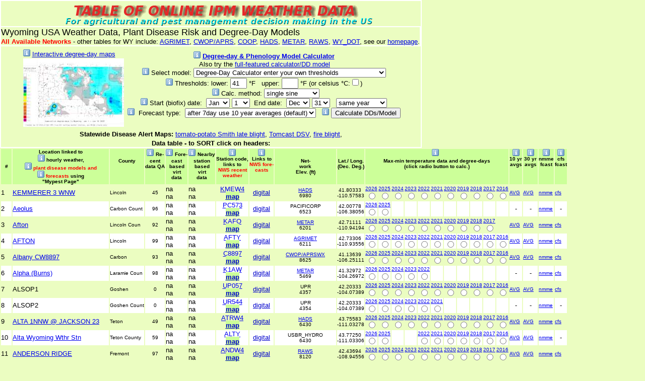

--- FILE ---
content_type: text/css
request_url: http://mint.ippc.orst.edu/wea/hb/doc/assets/style_wea.css
body_size: 1331
content:
/*
	// 
	// Copyright (c) 2008 Beau D. Scott | http://www.beauscott.com
	// 
	// Permission is hereby granted, free of charge, to any person
	// obtaining a copy of this software and associated documentation
	// files (the "Software"), to deal in the Software without
	// restriction, including without limitation the rights to use,
	// copy, modify, merge, publish, distribute, sublicense, and/or sell
	// copies of the Software, and to permit persons to whom the
	// Software is furnished to do so, subject to the following
	// conditions:
	// 
	// The above copyright notice and this permission notice shall be
	// included in all copies or substantial portions of the Software.
	// 
	// THE SOFTWARE IS PROVIDED "AS IS", WITHOUT WARRANTY OF ANY KIND,
	// EXPRESS OR IMPLIED, INCLUDING BUT NOT LIMITED TO THE WARRANTIES
	// OF MERCHANTABILITY, FITNESS FOR A PARTICULAR PURPOSE AND
	// NONINFRINGEMENT. IN NO EVENT SHALL THE AUTHORS OR COPYRIGHT
	// HOLDERS BE LIABLE FOR ANY CLAIM, DAMAGES OR OTHER LIABILITY,
	// WHETHER IN AN ACTION OF CONTRACT, TORT OR OTHERWISE, ARISING
	// FROM, OUT OF OR IN CONNECTION WITH THE SOFTWARE OR THE USE OR
	// OTHER DEALINGS IN THE SOFTWARE.
	// 
*/
body {
	padding: 0px;
	margin: 0px;
	font-family: Verdana, tahoma, sans-serif;
}
#header {
	padding: 10px;
	margin: 10px;
	background-color: #000099;
	color:	white;
}

#header a {
	color: white;
}

#backlinks {
	float: right
}

#content {
	margin: 10px;
}

h1 {
	color: white;
	font-size: 28px;
	font-weight: bold;
	margin: 0px;
	padding: 0px;
}

h2 {
	color: black;
	font-size: 24px;
	font-weight: bold;
	display: block;
	padding: 2px;
	margin: 2px;
}

pre {
	display: inline;	
}

h3 {
	border-bottom: 1px solid #EFEFEF;
	background-color: #99cccc;
	font-size: 16px;
	font-weight: bold;
	display: block;
}

h4 {
	color: black;
	font-size: 14px;
	font-weight: bold;
	display: block;
}


ul {
	list-style-type: none;
}

.class {
	font-size: 16px;
	font-weight: bold;
}



#keys {
	vertical-align: top;
	text-align: left;
	padding: 0px;	
}

#descriptions {
	vertical-align: top;
	text-align: left;
	padding: 10px;
}

#keys_div {
	padding: 10px 10px 10px 0px;
	background-color: #f7f6c4;
	border-right: 1px solid #000000;	
}

.public_link {
	color: blue;
	font-weight: normal;
}

.protected_link {
	color: green;	
	font-weight: normal;
}

.private_link {
	color: red;	
	font-weight: normal;
}

.class_title {
	color: black;
	font-size: 16px;
	background-color: #EFEFEF;
	padding: 10px;
	border-bottom: 1px solid black;
	clear: both;
}

.constructor {
	color: green;
	font-weight: bold;	
}

.member {
	border-bottom: 1px dashed #EFEFEF;
	padding: 10px;
	clear: both;
}

.topAnchor {
	float: right;
	font-size: 11px;
}

code {
	background-color: #EFEFEF;
	display: block;
	padding: 5px;
	margin: 5px;
}

.code {
	font-family: Courier, console, system;
	font-size: 12px;
	font-weight: normal;
	color: black;	
}

.type {
	color: #0000FF;	
}

#copyright {
	font-size: 11px;
	border-top: 1px solid black;
	padding: 5px 15px;
	text-align: center;	
}

.example {
	padding: 10px;
	margin: 10px;	
}

.right {
	float: right; margin: 20px;
}

.left {
	float: left; margin: 20px;
}


--- FILE ---
content_type: application/javascript
request_url: http://mint.ippc.orst.edu/wea/hb/src/HelpBalloon.js
body_size: 8159
content:
// 
// Copyright (c) 2008 Beau D. Scott | http://www.beauscott.com
// 
// Permission is hereby granted, free of charge, to any person
// obtaining a copy of this software and associated documentation
// files (the "Software"), to deal in the Software without
// restriction, including without limitation the rights to use,
// copy, modify, merge, publish, distribute, sublicense, and/or sell
// copies of the Software, and to permit persons to whom the
// Software is furnished to do so, subject to the following
// conditions:
// 
// The above copyright notice and this permission notice shall be
// included in all copies or substantial portions of the Software.
// 
// THE SOFTWARE IS PROVIDED "AS IS", WITHOUT WARRANTY OF ANY KIND,
// EXPRESS OR IMPLIED, INCLUDING BUT NOT LIMITED TO THE WARRANTIES
// OF MERCHANTABILITY, FITNESS FOR A PARTICULAR PURPOSE AND
// NONINFRINGEMENT. IN NO EVENT SHALL THE AUTHORS OR COPYRIGHT
// HOLDERS BE LIABLE FOR ANY CLAIM, DAMAGES OR OTHER LIABILITY,
// WHETHER IN AN ACTION OF CONTRACT, TORT OR OTHERWISE, ARISING
// FROM, OUT OF OR IN CONNECTION WITH THE SOFTWARE OR THE USE OR
// OTHER DEALINGS IN THE SOFTWARE.
// 

/**
 * HelpBalloon.js
 * Prototype/Scriptaculous based help balloons / dialog balloons
 * @version 2.0.1
 * @requires prototype.js <http://www.prototypejs.org/>
 * @author Beau D. Scott <beau_scott@hotmail.com>
 * 4/10/2008
 */
var HelpBalloon = Object.extend(Class.create(), {
	/**
	 * Enumerated value for dynamic rendering position.
	 * @static
	 */
	POS_DYNAMIC: -1,
	/**
	 * Enumerated value for the top-left rendering position.
	 * @static
	 */
	POS_TOP_LEFT: 0,
	/**
	 * Enumerated value for the top-right rendering position.
	 * @static
	 */
	POS_TOP_RIGHT: 1,
	/**
	 * Enumerated value for the bottom-left rendering position.
	 * @static
	 */
	POS_BOTTOM_LEFT: 2,
	/**
	 * Enumerated value for the bottom-right rendering position.
	 * @static
	 */
	POS_BOTTOM_RIGHT: 3,
	/**
	 * CSS Classname to look for when doing auto link associations.
	 * @static
	 */
	ELEMENT_CLASS_NAME: 'HelpBalloon',
	/**
	 * Global array of all HelpBalloon instances.
	 * (Cheaper than document.getElementByClassName with a property check)
	 * @static
	 * @private
	 */
	_balloons: [],
	/**
	 * Event listener that auto-associates anchors with a dynamic HelpBalloon.
	 * Also begins mouse movement registration
	 * @static
	 */
	registerClassLinks: function(e) {
		$A(document.getElementsByClassName(HelpBalloon.ELEMENT_CLASS_NAME))
			.each(function(obj){
			// Only apply any element with an href tag
			if(obj && obj.tagName && obj.href && obj.href != '')
			{
				new HelpBalloon({
					icon:obj,
					method: 'get'
				});
			}
		});
		
		Event.observe(document, 'mousemove', HelpBalloon._trackMousePosition);
		
	},
	
	/**
	 * Private cache of the client's mouseX position
	 */
	_mouseX: 0,
	
	/**
	 * Private cache of the client's mouseY position
	 */
	_mouseY: 0,
	
	/**
	 * @param {Event} e
	 */
	_trackMousePosition: function(e) {
		if(!e) e = window.event;
		HelpBalloon._mouseX = e.clientX;
		HelpBalloon._mouseY = e.clientY;
	}
});

//
// Event for activating HelpBalloon classed links
//
Event.observe(window, 'load', HelpBalloon.registerClassLinks);

HelpBalloon.prototype = {
	
//
// Properties
// 	
	/**
	 * Configuration options
	 * @var {HelpBalloon.Options}
	 */
	options: null,

	/**
	 * Containing element of the balloon
	 * @var {Element}
	 */
	container: null,
	/**
	 * Inner content container
	 * @var {Element}
	 */
	inner: null,
	/**
	 * A reference to the anchoring element/icon
	 * @var {Element}
	 */
	icon: null,
	/**
	 * Content container
	 * @var {Element}
	 */
	content: null,
	/**
	 * Closing button element
	 * @var {Element}
	 */
	button: null,
	/**
	 * The closer object. This can be the same as button, but could 
	 * also be a div with a png loaded as the back ground, browser dependent.
	 * @var {Element}
	 */
	closer: null,
	/**
	 * Title container
	 * @var {Element}
	 */
	titleContainer: null,
	/**
	 * Background container (houses the balloon images
	 * @var {Element}
	 */
	bgContainer: null,
	/**
	 * Array of balloon image references
	 * @var {Array}
	 */
	balloons: null,
	
	/**
	 * The local store of 'title'. Will change if the balloon is making a remote call
	 * unless options.title is specified
	 * @var {String}
	 */
	_titleString: null,
	
	/**
	 * The balloons visibility state.
	 * @var {Boolean}
	 */
	visible: false,
	
	/**
	 * Rendering status
	 * @var {Boolean}
	 */
	drawn: false,

	/**
	 * Stores the balloon coordinates
	 * @var {Object}
	 */
	balloonCoords: null,
		
	/**
	 * Width,height of the balloons
	 * @var {Array}
	 */
	balloonDimensions: null,
	
	/**
	 * ID for HelpBalloon
	 * @var {String}
	 */
	id: null,
	
	/**
	 * Used at render time to measure the dimensions of the loaded balloon
	 * @private
	 */
	_lastBalloon: null,

//
// Methods
//

	/**
	 * @param {Object} options
	 * @see HelpBalloon.Options
	 * @constructor
	 */
	initialize: function(options)
	{
		
		this.options = new HelpBalloon.Options();
		Object.extend(this.options, options || {});

		this._titleString = this.options.title;
		this.balloonDimensions = [0,0];
		
		//
		// Preload the balloon and button images so they're ready
		// at render time
		//
		// 0 1
		//  X
		// 2 3
		//
		this.balloons = [];
		for(var i = 0; i < 4; i++)
		{
			var balloon = new Element('img', {
				src: this.options.balloonPrefix + i + this.options.balloonSuffix
			});
			this.balloons.push(balloon.src);
		}
		
		this._lastBalloon = balloon;
		
		this.button = new Element('img', {
			src: this.options.button
		});
		
		//
		// Create the anchoring icon, or attach the balloon to the given icon element
		// If a string is passed in, assume it's a URL, if it's an object, assume it's
		// a DOM member.
		//
		if(typeof this.options.icon == 'string')
		{
			this.icon = new Element('img', {
				src: this.options.icon,
				id: this.id + "_icon"
			});
			Element.setStyle(this.icon, this.options.iconStyle);
		}
		else
		{
			//
			// Not a string given (most likely an object. Do not append the element
			// Kind of a hack for now, but I'll fix it in the next version.
			//
			this.icon = this.options.icon;
			this.options.returnElement = true;
		}
		
		this.icon._HelpBalloon = this;
			
		//
		// Attach rendering events
		//

		for(i = 0; i < this.options.useEvent.length; i++)
			Event.observe(this.icon, this.options.useEvent[i], this.toggle.bindAsEventListener(this));
		
		this.container = new Element('div');
		this.container._HelpBalloon = this;
		
		this.id = 'HelpBalloon_' + Element.identify(this.container);
		
		HelpBalloon._balloons.push(this);

		//
		// If we are not relying on other javascript to attach the anchoring icon
		// to the DOM, we'll just do where the script is called from. Default behavior.
		//
		// If you want to use external JavaScript to attach it to the DOM, attach this.icon
		//
		if(!this.options.returnElement)
		{
			document.write('<span id="' + this.id + '"></span>');
			var te = $(this.id);
			var p = te.parentNode;
			p.insertBefore(this.icon, te);
			p.removeChild(te);
		}
	},
	
	/**
	 * Toggles the help balloon
	 * @param {Object} e Event
	 */
	toggle: function(event)
	{
		if(!event) event = window.event || {type: this.options.useEvent, target: this.icon};
		var icon = Event.element(event);
		Event.stop(event);
		if(event.type == this.options.useEvent && !this.visible && icon == this.icon)
		{
			this.show(event);
		}
		else
			this.hide();
	},

	/**
	 * Triggers the balloon to appear
	 */
	show: function(event)
	{
		if(!this.visible){
			if(!event) event = window.event;
			if(!this.drawn || !this.options.cacheRemoteContent) this._draw();
			this._reposition(event);
			this._hideOtherHelps();
			if(this.options.showEffect)
			{
				this.options.showEffect(this.container, Object.extend(this.options.showEffectOptions, {
					afterFinish: this._afterShow.bindAsEventListener(this)
				}));
			}
			else
			{
				this._afterShow();
			}
			Event.observe(window, 'resize', this._reposition.bindAsEventListener(this));
		}
	},
	
	/**
	 * Sets the container to block styling and hides the elements below the
	 * container (if in IE)
	 * @private
	 */
	_afterShow: function()
	{
		Element.setStyle(this.container, {
			'display': 'block'
		});
		this._hideLowerElements();
		this.visible = true;
		if(this.options.autoHideTimeout)
		{
			setTimeout(this._hideQueue.bind(this), this.options.autoHideTimeout);
		}
	},
	
	/**
	 * Checks the mouse position and triggers a hide after the time specified in autoHideTimeout
	 * if the mouse is not currently over the balloon, otherwise it requeue's a hide for later.
	 */
	_hideQueue: function()
	{
		if(Position.within(this.container, HelpBalloon._mouseX, HelpBalloon._mouseY))
			setTimeout(this._hideQueue.bind(this), this.options.autoHideTimeout);
		else
			this.hide();
	},
	
	/**
	 * Hides the balloon
	 */
	hide: function()
	{
		if(this.visible)
		{
			this._showLowerElements();
			if(this.options.hideEffect)
			{
				this.options.hideEffect(this.container, Object.extend(this.options.hideEffectOptions, {
					afterFinish: this._afterHide.bindAsEventListener(this)
				}));
			}
			else
			{
				this._afterHide();
			}
			Event.stopObserving(window, 'resize', this._reposition.bindAsEventListener(this));
		}
	},
	
	/**
	 * Sets the container's display to block
	 * @private
	 */
	_afterHide: function()
	{
		Element.setStyle(this.container, {
			'display': 'none'
		});
		this.visible = false;
	},
	
	/**
	 * Redraws the balloon based on the current coordinates of the icon.
	 * @private
	 */
	_reposition: function(event)
	{
		if(this.icon.tagName.toLowerCase() == 'area' || !!this.icon.isMap)
		{
			this.balloonCoords = Event.pointer(event);
		}
		else
		{
			this.balloonCoords = this._getXY(this.icon);
			//Horizontal and vertical offsets in relation to the icon's 0,0 position.
			// Default is the middle of the object
			var ho = this.icon.offsetWidth / 2;
			var vo = this.icon.offsetHeight / 2;
			
			var offsets = this.options.anchorPosition.split(/\s+/gi);
			// Only use the first two specified values
			if(offsets.length > 2)
				offsets.length = 2;
			
			for(var i = 0; i < offsets.length; i++)
			{
				switch(offsets[i].toLowerCase())
				{
					case 'left':
							ho = 0;
						break;
					case 'right':
							ho = this.icon.offsetWidth;
						break;
					case 'center':
							ho = this.icon.offsetWidth / 2;
						break;
					case 'top':
							vo = 0;
						break;
					case 'middle':
							vo = this.icon.offsetHeight / 2;
						break;
					case 'bottom':
							vo = this.icon.offsetHeight;
						break;
					default:
						var numVal = parseInt(offsets[i]); 
						if(!isNaN(numVal))
						{
							// 0 = width, 1 = height (WxH)
							if(i == 0)
							{
								if(numVal < 0)
								{
									ho = 0;
								}
								else
								{
									if(numVal > this.icon.offsetWidth)
										ho = this.icon.offsetWidth;
									else
										ho = numVal
								}
							}
							else
							{
								if(numVal < 0)
								{
									vo = 0;
								}
								else
								{
									if(numVal > this.icon.offsetHeight)
										vo = this.icon.offsetHeight;
									else
										vo = numVal
								}
							}
						}
						break;	
				}
			}
			this.balloonCoords.x += ho;
			this.balloonCoords.y += vo;
		}
		
		//
		// Figure out what position to show based on available realestate
		// unless 
		// 0 1
		//  X
		// 2 3
		// Number indicates position of corner opposite anchor
		//
		var pos = 1;
		if(this.options.fixedPosition == HelpBalloon.POS_DYNAMIC)
		{
			var offsetHeight = this.balloonCoords.y - this.balloonDimensions[1];
			if(offsetHeight < 0)
				pos += 2;
	
			var offsetWidth = this.balloonCoords.x + this.balloonDimensions[0];
			var ww = Prototype.Browser.IE ? document.body.clientWidth : window.outerWidth;
			if(offsetWidth > ww)
				pos -- ;
		}
		else
			pos = this.options.fixedPosition;

		var zx = 0;
		var zy = 0;
		
		//
		// 0 1
		//  X
		// 2 3
		//
		switch(pos)
		{
			case 0:
				zx = this.balloonCoords.x - this.balloonDimensions[0];
				zy = this.balloonCoords.y - this.balloonDimensions[1];
				break;
			
			case 1:
				zx = this.balloonCoords.x;
				zy = this.balloonCoords.y - this.balloonDimensions[1];
				break;
			
			case 2:
				zx = this.balloonCoords.x - this.balloonDimensions[0];
				zy = this.balloonCoords.y;
				break;
			
			case 3:
				zx = this.balloonCoords.x;
				zy = this.balloonCoords.y;
				break;
		}
		var containerStyle = {
			/*'backgroundRepeat': 'no-repeat',
			'backgroundColor': 'transparent',
			'backgroundPosition': 'top left',*/
			'left' 	: zx + "px",
			'top'	: zy + "px",
			'width' : this.balloonDimensions[0] + 'px',
			'height' : this.balloonDimensions[1] + 'px'
		}
		if(Prototype.Browser.IE)
		{
			//
			// Fix for IE alpha transparencies
			//
			if(this.balloons[pos].toLowerCase().indexOf('.png') > -1)
			{
				Element.setStyle(this.bgContainer, {
					'left' 		: '0px',
					'top'		: '0px',	
					'filter'	: "progid:DXImageTransform.Microsoft.AlphaImageLoader(src='" + this.balloons[pos] + "', sizingMethod='scale')",
					'width' 	: this.balloonDimensions[0] + 'px',
					'height' 	: this.balloonDimensions[1] + 'px',
					'position'	: 'absolute'
				});
			}
			else
				containerStyle['background'] = 'transparent url(' + this.balloons[pos] + ') top left no-repeat';
		}
		else
		{
				containerStyle['background'] = 'transparent url(' + this.balloons[pos] + ') top left no-repeat';
		}
		Element.setStyle(this.container, containerStyle);
	},

	/**
	 * Renders the Balloon
	 * @private
	 */
	_draw: function()
	{
		Element.setStyle(
			this.container, 
			Object.extend(this.options.balloonStyle, {
				'position': 	'absolute',
				'display': 		'none'
			})
		);
		
		var url = this.options.dataURL;
		
		//
		// Play nicely with anchor tags being used as the icon. Use it's specified href as our
		// data URL unless one has already been used specified in this.options.dataURL. 
		// We'll also force a new request with this as it may be an image map.
		//
		if(this.icon.className == 'a')
		{
			if(!this.options.dataURL && this.icon.href != ''){
				url = this.icon.href;
				this.options.cacheRemoteContent = false;
			}
		}
		
		if(url && (!this.drawn || !this.options.cacheRemoteContent))
		{
			var cont = new Ajax.Request(this.options.dataURL, {asynchronous: false, method: this.options.method});
			//
			// Expects the following XML format:
			// <HelpBalloon>
			// 		<title>My Title</title>
			// 		<content>My content</content>
			// </HelpBaloon>
			//
			var doHTML = false;
			if(cont.transport.responseXML)
			{
				var xml = cont.transport.responseXML.getElementsByTagName('HelpBalloon')[0];

				if(xml)
				{
					if(!this.options.title)
					{
						xmlTitle = xml.getElementsByTagName('title')[0];
						if(xmlTitle) this._titleString = xmlTitle.firstChild.nodeValue;
					}

					xmlContent = xml.getElementsByTagName('content')[0];
					if(xmlContent) this.options.content = xmlContent.firstChild.nodeValue;
				}
				else
					doHTML = true;
			}
			else
				doHTML = true;

			if(doHTML)
			{
				// Attempt to get the title from a <title/> HTML tag, unless the title option has been set. If so, use that.
				if(!this.options.title)
				{
					var htmlTitle = cont.transport.responseText.match(/\<title\>([^\<]+)\<\/title\>/gi);
					if(htmlTitle)
					{
						htmlTitle = htmlTitle.toString().replace(/\<title\>|\<\/title\>/gi, '');
						this._titleString = htmlTitle;
					}
				}
				this.options.content = cont.transport.responseText;
			}
		}
		
		this.balloonDimensions[0] = this._lastBalloon.width;
		this.balloonDimensions[1] = this._lastBalloon.height;
		
		var contentDimensions = [
			this.balloonDimensions[0] - (2 * this.options.contentMargin),
			this.balloonDimensions[1] - (2 * this.options.contentMargin)
		];
		
		var buttonDimensions = [
			this.button.width,
			this.button.height
		];
		
		//
		// Create all the elements on demand if they haven't been created yet
		//
		if(!this.drawn)
		{
			this.inner = new Element('div');
		
			this.titleContainer = new Element('div');
			this.inner.appendChild(this.titleContainer);
			
			// PNG fix for IE
			if(Prototype.Browser.IE && this.options.button.toLowerCase().indexOf('.png') > -1)
			{
				this.bgContainer = new Element('div');
				
				// Have to create yet-another-child of container to house the background for IE... when it was set in
				// the main container, it for some odd reason prevents child components from being clickable.
				this.container.appendChild(this.bgContainer);
				
				this.closer =  new Element('div');
				Element.setStyle(this.closer, {
					'filter':
						"progid:DXImageTransform.Microsoft.AlphaImageLoader(src='" + this.options.button + "', sizingMethod='scale')"
				});
			}
			else
			{
				this.closer = this.button;
			}
			
			Event.observe(this.closer, 'click', this.toggle.bindAsEventListener(this));
			this.inner.appendChild(this.closer);
			
			this.content =  new Element('div');
			this.inner.appendChild(this.content);
			
			this.container.appendChild(this.inner);
			
			document.getElementsByTagName('body')[0].appendChild(this.container);
			
			this.drawn = true;
		}

		// Reset the title element and reappend the title value (could have changed with a new URL)
		this.titleContainer.innerHTML = '';
		this.titleContainer.appendChild(document.createTextNode(this._titleString));
		
		// Reset content value:
		this.content.innerHTML = this.options.content;

		//
		// Reapply styling to components as values might have changed
		//
		
		Element.setStyle(this.inner, {
			'position': 	'absolute',
			'top':			this.options.contentMargin + 'px',
			'left':			this.options.contentMargin + 'px',
			'width': 		contentDimensions[0] + 'px',
			'height': 		contentDimensions[1] + 'px'
		});

		Element.setStyle(this.titleContainer, {
			'width':		(contentDimensions[0] - buttonDimensions[0]) + 'px',
			'height':		buttonDimensions[1] + 'px',
			'position':		'absolute',
			'overflow':		'hidden',
			'top': 			'0px',
			'left': 		'0px'
		});
		
		Element.setStyle(this.titleContainer, this.options.titleStyle);
		
		Element.setStyle(this.closer, {
			'width': buttonDimensions[0] + 'px',
			'height': buttonDimensions[1] + 'px',
			'cursor': 	'pointer',
			'position':	'absolute',
			'top': 		'0px',
			'right': 	'0px'
		});
		
		Element.setStyle(this.content, {
			'width':		contentDimensions[0] + 'px',
			'height': 		(contentDimensions[1] - this.button.height) + 'px',
			'overflow': 	'auto',
			'position': 	'absolute',
			'top': 			buttonDimensions[1] + 'px',
			'left': 		'0px',
			'fontFamily': 	'verdana',
			'fontSize': 	'11px',
			'fontWeight': 	'normal',
			'color': 		'black'
		});
		
	},

	/**
	 * Gets the current position of the obj
	 * @param {Element} element to get position of
	 * @return Object of (x, y, x2, y2)
	 */
	_getXY: function(obj)
	{
		var pos = Position.cumulativeOffset(obj)
		var y = pos[1];
		var x = pos[0];
		var x2 = x + parseInt(obj.offsetWidth);
		var y2 = y + parseInt(obj.offsetHeight);
		return {'x':x, 'y':y, 'x2':x2, 'y2':y2};

	},

	/**
	 * Determins if the object is a child of the balloon element
	 * @param {Element} Element to check parentage
	 * @return {Boolean}
	 * @private
	 */
	_isChild: function(obj)
	{
		var i = 15;
		do{
			if(obj == this.container)
				return true;
			obj = obj.parentNode;
		}while(obj && i--);
		return false
	},

	/**
	 * Determines if the balloon is over this_obj object
	 * @param {Element} Object to look under
	 * @return {Boolean}
	 * @private
	 */
	_isOver: function(this_obj)
	{
		if(!this.visible) return false;
		if(this_obj == this.container || this._isChild(this_obj)) return false;
		var this_coords = this._getXY(this_obj);
		var that_coords = this._getXY(this.container);
		if(
			(
			 (
			  (this_coords.x >= that_coords.x && this_coords.x <= that_coords.x2)
			   ||
			  (this_coords.x2 >= that_coords.x &&  this_coords.x2 <= that_coords.x2)
			 )
			 &&
			 (
			  (this_coords.y >= that_coords.y && this_coords.y <= that_coords.y2)
			   ||
			  (this_coords.y2 >= that_coords.y && this_coords.y2 <= that_coords.y2)
			 )
			)

		  ){
			return true;
		}
		else
			return false;
	},

	/**
	 * Restores visibility of elements under the balloon
	 * (For IE)
	 * TODO: suck yourself
	 * @private
	 */
	_showLowerElements: function()
	{
		if(this.options.hideUnderElementsInIE)
		{
			var elements = this._getWeirdAPIElements();
			for(var i = 0; i < elements.length; i++)
			{
				if(this._isOver(elements[i]))
				{
					if(elements[i].style.visibility != 'visible' && elements[i].hiddenBy == this)
					{
						elements[i].style.visibility = 'visible';
						elements[i].hiddenBy = null;
					}
				}
			}
		}
	},

	/**
	 * Hides elements below the balloon
	 * (For IE)
	 * @private
	 */
	_hideLowerElements: function()
	{
		if(this.options.hideUnderElementsInIE)
		{
			var elements = this._getWeirdAPIElements();
			for(var i = 0; i < elements.length; i++)
			{
				if(this._isOver(elements[i]))
				{
					if(elements[i].style.visibility != 'hidden')
					{
						elements[i].style.visibility = 'hidden';
						elements[i].hiddenBy = this;
					}
				}
			}
		}
	},

	/**
	 * Determines which elements need to be hidden
	 * (For IE)
	 * @return {Array} array of elements
	 */
	_getWeirdAPIElements: function()
	{
		if(!Prototype.Browser.IE) return [];
		var objs = ['select', 'input', 'object'];
		var elements = [];
		for(var i = 0; i < objs.length; i++)
		{
			var e = document.getElementsByTagName(objs[i]);
			for(var j = 0; j < e.length; j++)
			{
				elements.push(e[j]);
			}
		}
		return elements;
	},

	/**
	 * Hides the other visible help balloons
	 * @param {Event} e
	 */
	_hideOtherHelps: function(e)
	{
		if(this.options.hideOtherBalloonsOnDisplay)
		{
			$A(HelpBalloon._balloons).each(function(obj){
				if(obj != this)
				{
					obj.hide();
				}
			}.bind(this));
		}
	}
};

/**
 * HelpBalloon.Options
 * Helper class for defining options for the HelpBalloon object
 * @author Beau D. Scott <beau_scott@hotmail.com>
 */
HelpBalloon.Options = Class.create();
HelpBalloon.Options.prototype = {
	
	/**
	 * @constructor
	 * @param {Object} overriding options
	 */
	initialize: function(values){
		// Apply the overriding values to this
		Object.extend(this, values || {});
	},
	
	/**
	 * Show Effect
	 * The Scriptaculous (or compatible) showing effect function
	 * @var Function
	 */
	showEffect: window.Scriptaculous ? Effect.Appear : null,
	
	/**
	 * Show Effect options
	 */
	showEffectOptions: {duration: 0.2},
	
	/**
	 * Hide Effect
	 * The Scriptaculous (or compatible) hiding effect function
	 * @var Function
	 */
	hideEffect: window.Scriptaculous ? Effect.Fade : null,
	
	/**
	 * Show Effect options
	 */
	hideEffectOptions: {duration: 0.2},
	
	/**
	 * For use with embedding this object into another. If true, the icon is not created
	 * and not appeneded to the DOM at construction.
	 * Default is false
	 * @var {Boolean}
	 */
	returnElement: false,
	
	/**
	 * URL to the anchoring icon image file to use. This can also be a direct reference 
	 * to an existing element if you're using that as your anchoring icon.
	 * @var {Object}
	 */
	icon: 'images/icon.gif',
	
	/**
	 * Alt text of the help icon
	 * @var {String}
	 */
	altText: 'Click here for help with this topic.',
	
	/**
	 * URL to pull the title/content XML
	 * @var {String}
	 */
	dataURL: null,
	
	/**
	 * Static title of the balloon
	 * @var {String}
	 */
	title: null,
	
	/**
	 * Static content of the balloon
	 * @var {String}
	 */
	content: null,
	
	/**
	 * The event type to listen for on the icon to show the balloon.
	 * Default 'click'
	 * @var {String}
	 */
	useEvent: ['click'],
	
	/**
	 * Request method for dynamic content. (get, post)
	 * Default 'get'
	 * @var {String}
	 */
	method:	'get',
	
	/**
	 * Flag indicating cache the request result. If this is false, every
	 * time the balloon is shown, it will retrieve the remote url and parse it
	 * before the balloon appears, updating the content. Otherwise, it will make
	 * the call once and use the same content with each subsequent showing.
	 * Default true
	 * @var {Boolean}
	 */
	cacheRemoteContent: true,
	
	/**
	 * Vertical and horizontal margin of the content pane
	 * @var {Number}
	 */
	contentMargin: 35,
	
	/**
	 * X coordinate of the closing button
	 * @var {Number}
	 */
	buttonX: 246,
	
	/**
	 * Y coordinate of the closing button
	 * @var {Number}
	 */
	buttonY: 35,
	
	/**
	 * Closing button image path
	 * @var {String}
	 */
	button: 'images/button.png',
	
	/**
	 * Balloon image path prefix. There are 4 button images, numerically named, starting with 0.
	 * 0 1
	 *  X
	 * 2 3
	 * X indicates the anchor corner
	 * @var {String}
	 */
	balloonPrefix: 'images/balloon-',
	
	/**
	 * The image filename suffix, including the file extension
	 * @var {String}
	 */
	balloonSuffix: '.png',
	//balloonSuffix: '.gif',
	//balloonSuffix: '.jpg',
	
	/**
	 * Position of the balloon's anchor relative to the icon element.
	 * Combine one horizontal indicator (left, center, right) and one vertical indicator (top, middle, bottom).
	 * Numeric values can also be used in an X Y order. So a value of 9 13 would place the anchor 9 pixels from
	 * the left and 13 pixels below the top. (0,0 is top left). If values are greater than the width or height
	 * the width or height of the anchor are used instead. If less than 0, 0 is used.
	 * Default is 'center middle'
	 * @var {String}
	 */
	anchorPosition: 'center middle',
	
	/**
	 * Flag indicating whether to hide the elements under the balloon in IE.
	 * Setting this to false can cause rendering issues in Internet Explorer
	 * as some elements appear on top of the balloon if they're not hidden.
	 * Default is true.
	 * @var {Boolean}
	 */
	hideUnderElementsInIE: true,
	
	/**
	 * Default Balloon styling
	 * @var {Object}
	 */	
	balloonStyle: {},
	
	/**
	 * Default Title Bar style
	 * @var {Object}
	 */
	titleStyle: {
		'color': 'black',
		'fontSize': '16px',
		'fontWeight': 'bold',
		'fontFamily': 'Verdana'
	},
	
	/**
	 * Icon custom styling
	 * @var {Object}
	 */
	iconStyle: {
		'cursor': 'pointer'
	},
	
	/**
	 * Flag indication whether to automatically hide any other visible HelpBalloon on the page before showing the current one.
	 * @var {Boolean}
	 */
	hideOtherBalloonsOnDisplay: true,
	
	/**
	 * If you want the balloon to always display in a particular location, set this 
	 */
	fixedPosition: HelpBalloon.POS_DYNAMIC,
	
	/**
	 * Number of milliseconds to hide the balloon after showing and after the mouse is not over the balloon.
	 * A value of 0 means it will not auto-hide
	 * @var {Number}
	 */
	//autoHideTimeout: 4500
	autoHideTimeout: 9500
	
};
